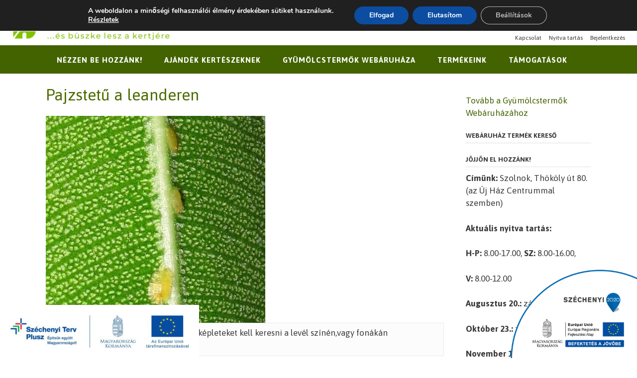

--- FILE ---
content_type: text/css
request_url: https://kerteszetszolnok.eu/wp-content/cache/minify/0505d.css
body_size: 625
content:
html#ecwid_html body#ecwid_body .ecwid.ecwid-SingleProduct a,
.ecwid-SingleProduct a div.ecwid-title{color:#000;text-decoration:none}html#ecwid_html body#ecwid_body .ecwid-SearchPanel
input{max-width:300px}html#ecwid_html body#ecwid_body .ecwid-shopping-cart-categories #horizontal-menu,
html#ecwid_html body#ecwid_body .ecwid-shopping-cart-categories .horizontal-menu{margin-bottom:10px;margin-top:10px}.ecwid-shopping-cart-categories .horizontal-menu-item{background-image:none}html#ecwid_html body#ecwid_body .ecwid-productsList ul li .ecwid-productsList-name{color:inherit;font-size:inherit}html#ecwid_html body#ecwid_body .ecwid tr:hover
td{color:inherit}html#ecwid_html body#ecwid_body .ecwid
table{line-height:inherit}.ecwid-SingleProduct-v2{box-sizing:content-box}.ecwid .ecwid-productBrowser
input{display:inline-block}.ecwid .ecwid-productBrowser
label{vertical-align:middle}.ecwid .ecwid-productBrowser select,
.ecwid .ecwid-productBrowser
input{background-color:#fff;color:#333}.ecwid-shopping-cart-search .ecwid-SearchPanel .ecwid-SearchPanel-field{display:inline-block}.ecwid-shopping-cart-search .ecwid-SearchPanel .ecwid-SearchPanel-field{font-size:14px}.ecwid-shopping-cart-search .ecwid-SearchPanel .ecwid-SearchPanel-button{font-size:14px;font-weight:400}html#ecwid_html body#ecwid_body .ecwid.ecwid-SingleProduct-v2.ecwid-random-product{min-width:unset}.ecwid-random-product:not(.loaded){min-height:290px}.ecwid-shopping-cart-categories{min-height:51px;margin:10px
0}.ecwid-shopping-cart-search{min-height:42px}#dynamic-ec-store-container{width:100%}.hide-ec-dynamic-placeholder{margin-bottom:0 !important}.hide-ec-dynamic-placeholder .ecwid-shopping-cart-product-browser{display:none}.ec-demo-notice{text-align:center}.ec-demo-notice .ec-notice__wrap{background-color:#fcf5e8 !important}.ec-cart-widget[data-icon]::before{content:''}#dynamic-ec-store-container,#static-ec-store-container{margin-top:0 !important}

--- FILE ---
content_type: application/x-javascript
request_url: https://kerteszetszolnok.eu/wp-content/cache/minify/d825b.js
body_size: 5462
content:
(function($){var site_url=panoramic.site_url;var page_on_front=panoramic.page_on_front;var layoutMode=panoramic.layoutMode;var layoutHighlightFirstMenuItem=!!parseInt(panoramic.layoutHighlightFirstMenuItem);var sliderTransitionSpeed=parseInt(panoramic.sliderTransitionSpeed);var sliderPauseOnHover=!!parseInt(panoramic.sliderPauseOnHover);var sliderTransitionEffect=panoramic.sliderTransitionEffect;var sliderSpeed=false;if(!!parseInt(panoramic.sliderAutoscroll)){sliderSpeed=parseInt(panoramic.sliderSpeed);}
var stickyHeaderDeactivationBreakpoint=parseInt(panoramic.stickyHeaderDeactivationBreakpoint);var masonryGridHorizontalOrder=!!parseInt(panoramic.masonryGridHorizontalOrder);var sliderParagraphMargin=parseFloat(panoramic.sliderParagraphMargin);var sliderButtonMargin=parseFloat(panoramic.sliderButtonMargin);var sliderHeadingMaxFontSize=parseFloat(panoramic.slider_heading_max_font_size);var sliderHeadingMinFontSize=parseFloat(panoramic.slider_heading_min_font_size);var sliderHeadingFontSizeCompression=parseFloat(panoramic.slider_heading_font_size_compression);var sliderTextMaxFontSize=parseFloat(panoramic.slider_text_max_font_size);var sliderTextMinFontSize=parseFloat(panoramic.slider_text_min_font_size);var sliderTextFontSizeCompression=parseFloat(panoramic.slider_text_font_size_compression);var headerImageParagraphMargin=parseFloat(panoramic.headerImageParagraphMargin);var headerImageButtonMargin=parseFloat(panoramic.headerImageButtonMargin);var headerImageHeadingMaxFontSize=parseFloat(panoramic.header_image_heading_max_font_size);var headerImageHeadingMinFontSize=parseFloat(panoramic.header_image_heading_min_font_size);var headerImageHeadingFontSizeCompression=parseFloat(panoramic.header_image_heading_font_size_compression);var headerImageTextMaxFontSize=parseFloat(panoramic.header_image_text_max_font_size);var headerImageTextMinFontSize=parseFloat(panoramic.header_image_text_min_font_size);var headerImageTextFontSizeCompression=parseFloat(panoramic.header_image_text_font_size_compression);var headerVideoParagraphMargin=parseFloat(panoramic.headerImageParagraphMargin);var headerVideoButtonMargin=parseFloat(panoramic.headerImageButtonMargin);var headerVideoHeadingMaxFontSize=parseFloat(panoramic.header_image_heading_max_font_size);var headerVideoHeadingMinFontSize=parseFloat(panoramic.header_image_heading_min_font_size);var headerVideoHeadingFontSizeCompression=parseFloat(panoramic.header_image_heading_font_size_compression);var headerVideoTextMaxFontSize=parseFloat(panoramic.header_image_text_max_font_size);var headerVideoTextMinFontSize=parseFloat(panoramic.header_image_text_min_font_size);var headerVideoTextFontSizeCompression=parseFloat(panoramic.header_image_text_font_size_compression);if(layoutMode=='panoramic-layout-mode-one-page'){var sectionMarkerName=panoramic_get_url_vars()['section'];var animateInitialPageScroll=true;}
var fontAwesomeVersion=panoramic.fontAwesomeVersion;document.addEventListener('DOMContentLoaded',function(){$(document).bind('wp-custom-header-video-loaded',function(){var header_video_load_timer=setTimeout(function header_video(){if(wp.customHeader.handlers.youtube.player==null&&wp.customHeader.handlers.nativeVideo.video==null){header_video_load_timer=setTimeout(header_video,50);}else{if($('.video-container').hasClass('youtube')){headerVideoType='youtube';}else{headerVideoType='native';}
if((headerVideoType=='youtube'&&typeof wp.customHeader.handlers.youtube.player.playVideo==='function')||(headerVideoType=='native'&&wp.customHeader.handlers.nativeVideo.video)){initFittext();initFitbutton();panoramic_pad_text_overlay_container();$('.header-video').removeClass('loading');$('.header-video').css('height','auto');if($('body').hasClass('mobile-device')&&$('.wp-custom-header').hasClass('autoplay-on-mobile')){if(headerVideoType=='youtube'){wp.customHeader.handlers.youtube.player.playVideo();}}else if($('body').hasClass('mobile-device')&&!$('.wp-custom-header').hasClass('autoplay-on-mobile')){if(headerVideoType=='native'){wp.customHeader.handlers.nativeVideo.video.autoplay=false;}}}else{header_video_load_timer=setTimeout(header_video,50);}}},50);});});$(document).ready(function(){$('.wp-custom-header:not(.muted)').bind('play',function(){if(wp.customHeader.handlers.youtube.player){wp.customHeader.handlers.youtube.player.unMute();}else if(wp.customHeader.handlers.nativeVideo.video){}});$('.wp-custom-header:not(.looped)').bind('play',function(){if(wp.customHeader.handlers.youtube.player){}else if(wp.customHeader.handlers.nativeVideo.video){wp.customHeader.handlers.nativeVideo.video.loop=false;}});panoramic_set_site_footer_overlay_height();panoramic_image_has_loaded();$('.hiddenUntilLoadedImageContainer img, img.hideUntilLoaded').one("load",function(){}).each(function(){if(this.complete){$(this).trigger('load');}});$('#commentform').removeAttr('novalidate');$(document).on('wpf_ajax_success',function(){panoramic_image_has_loaded();});$(document.body).on('post-load',function(){panoramic_image_has_loaded();});if(fontAwesomeVersion=='4.7.0'){font_awesome_code='otb-fa';font_awesome_icon_prefix='otb-';}else{font_awesome_code='fa-solid';font_awesome_icon_prefix='';}
$('.main-navigation li.page_item_has_children, .main-navigation li.menu-item-has-children').prepend('<span class="menu-dropdown-btn"><i class="'+font_awesome_code+' '+font_awesome_icon_prefix+'fa-angle-right"></i></span>');$('.main-navigation a').on('focus blur',function(){$(this).parents('li').toggleClass('hover');});$('.main-navigation a[href="#"], .menu-dropdown-btn').bind('click',function(e){e.preventDefault();$(this).parent().toggleClass('open-page-item');$(this).parent().find('.otb-fa:first').toggleClass('otb-fa-angle-right').toggleClass('otb-fa-angle-down');$(this).parent().find('.fa-solid:first').toggleClass('fa-angle-right').toggleClass('fa-angle-down');});var focused_mobile_menu_item;$(document).bind('click',function(e){if(e.target!=focused_mobile_menu_item){$('body.mobile-device .main-navigation li.menu-item-has-children').removeClass('hover');}
focused_mobile_menu_item=null;});$('body.mobile-device .main-navigation li.menu-item-has-children > a').bind('click',function(e){e.preventDefault();menu_item=$(this).parent();if(menu_item.find('a').attr('href')!='#'&&!menu_item.hasClass('hover')){focused_mobile_menu_item=e.target;menu_item.addClass('hover');}else if(menu_item.hasClass('hover')){window.location.href=menu_item.find('a').attr('href');}});panoramic_set_slider_height();panoramic_set_slider_elements_spacing();panoramic_pad_text_overlay_container();if($('.panoramic-slider-container.default.smart').length>0||$('.header-image.smart').length>0){setTimeout(function(){},500);}
$('.sow-slide-nav.sow-slide-nav-next, .sow-slide-nav.sow-slide-nav-prev').wrapAll('<div class="otb-sow-slide-nav-wrapper"></div');$('a.scroll-link').bind('click',function(e){var name=$(this).attr('href').substring(1);e.preventDefault();panoramic_scroll_to_anchor(name);});$('button.scroll-link').bind('click',function(e){e.preventDefault();var name=$(this).attr('rel').substring(1);panoramic_scroll_to_anchor(name);});$('.elementor-widget-button.scroll-link').bind('click',function(e){var name=$(this).find('.elementor-button').attr('href').substring(1);panoramic_scroll_to_anchor(name);});if(layoutMode=='panoramic-layout-mode-one-page'){if(sectionMarkerName){panoramic_unhighlight_menu();$('.main-navigation li').removeClass('no-highlight');var menuItem=panoramic_get_menu_item_by_slug(sectionMarkerName);menuItem.addClass('current-menu-item current_page_item');}else{if($("body.home.panoramic-one-page-mode").length>0){panoramic_unhighlight_menu();}
$('.main-navigation li').removeClass('no-highlight');if(layoutHighlightFirstMenuItem){$('.main-navigation li:eq(0)').addClass('current-menu-item current_page_item');}}
$('.main-navigation a').bind('click',function(e){if($(this).parents('li').hasClass('scroll-link')){var url=$(this).attr('href');var slug='';if(url.charAt(url.length-1)!='/'){url+="/";}
if(site_url.charAt(site_url.length-1)!='/'){site_url+="/";}
if(url==site_url){slug=page_on_front;}else{url=url.substring(0,url.length-1);slug=url.substring(url.lastIndexOf('/')+1);}
if($("body.home").length>0){if(panoramic_verify_section_marker(slug)){e.preventDefault();if($('body').hasClass('show-main-menu')){$('.header-menu-button').click();}
panoramic_set_selected_menu_item($(this).parents('li'));panoramic_scroll_to_section_marker(slug);}}else{e.preventDefault();redirect_url=site_url+"?section="+slug;window.location.href=redirect_url;}}});setTimeout(function(){if(sectionMarkerName&&animateInitialPageScroll){var menuItem=panoramic_get_menu_item_by_slug(sectionMarkerName);menuItem.find('a').click();}},1200)}
$('.header-menu-button').on('click',function(e){$('body').toggleClass('show-main-menu');if($('body').hasClass('show-main-menu')){$(this).attr('aria-expanded','true');}else{$(this).attr('aria-expanded','false');}});$('.main-menu-close').on('click',function(e){$('.header-menu-button').click();});$(".site-container .search-btn").toggleClick(function(e){e.preventDefault();$search_block=$('.site-container .search-block');$search_field=$('.site-container .search-block .search-field');$search_block.css('visibility','visible');$search_block.animate({top:'+=50'},150);$search_field.focus();},function(e){e.preventDefault();$search_block=$('.site-container .search-block');$search_field=$('.site-container .search-block .search-field');$search_block.animate({top:'-=50'},150,function(){$(this).css('visibility','hidden');});$search_field.blur();});$(".search-button:not(.plugin)").on('click',function(e){e.preventDefault();if(!$(".search-slidedown").hasClass('open')){$(".search-slidedown").addClass('open');$(".search-slidedown").css('visibility','visible');$(".search-slidedown").animate({opacity:1},150);$(".search-slidedown .search-field").focus();}else{$(".search-slidedown").removeClass('open');$(".search-slidedown").animate({opacity:0},150,function(){$(".search-slidedown").css('visibility','hidden');});}});$('.site-header .site-header-right .search-field').on('focus',function(){$('.site-header .site-header-right .search-form').toggleClass('focused');}).on('blur',function(){$('.site-header .site-header-right .search-form').toggleClass('focused');});$(".search-submit").bind('click',function(event){var form=$(this).parents("form");if(form.find(".search-field").val()==""){event.preventDefault();}else{form.submit();}});$('#back-to-top').bind('click',function(){if($("body.home.panoramic-one-page-mode").length>0&&layoutHighlightFirstMenuItem){panoramic_set_selected_menu_item($('.main-navigation li:eq(0)'));}else if($("body.home.panoramic-one-page-mode").length>0&&!layoutHighlightFirstMenuItem){panoramic_unhighlight_menu();}
$('body').addClass('animating');$('html, body').stop().animate({scrollTop:0},'slow',function(){$('body').removeClass('animating');});return false;});$('body.home.panoramic-one-page-mode .site-header .branding .title, body.home.panoramic-one-page-mode .site-header .branding .custom-logo-link').bind('click',function(e){e.preventDefault();if($("body.home.panoramic-one-page-mode").length>0&&layoutHighlightFirstMenuItem){panoramic_set_selected_menu_item($('.main-navigation li:eq(0)'));}else if($("body.home.panoramic-one-page-mode").length>0&&!layoutHighlightFirstMenuItem){panoramic_unhighlight_menu();}
$('body').addClass('animating');$('html, body').stop().animate({scrollTop:0},'slow',function(){$('body').removeClass('animating');});return false;});try{if($('.site-header').hasClass('sticky')){stickyHeaderWaypoint=new OTBWaypoint.Sticky({element:$('.site-header'),offset:0,enabled:true,handler:function(){panoramic_set_sticky_wrapper_height();}});}
if($('.main-navigation').hasClass('sticky')){stickyNavigationWaypoint=new OTBWaypoint.Sticky({element:$('.main-navigation'),offset:0,enabled:true,handler:function(){panoramic_set_sticky_wrapper_height();}});}
panoramic_set_sticky_wrapper_height();}catch(e){}
try{$('.site-content').fitVids();}catch(e){}});$(window).resize(function(){if($('.panoramic-slider-container.default.smart').length>0||$('.header-image.smart').length>0){initFittext();initFitbutton();}
panoramic_set_site_footer_overlay_height();panoramic_set_sticky_wrapper_height();panoramic_pad_text_overlay_container();panoramic_set_search_block_position();panoramic_set_slider_elements_spacing();}).resize();$(window).on('load',function(){panoramic_home_slider();panoramic_set_back_to_top_button_visibility();panoramic_set_search_block_position();panoramic_init_masonry_grid();});$(window).scroll(function(e){if(e.target==window)return;panoramic_set_back_to_top_button_visibility();animateInitialPageScroll=false;var scrollTop=parseInt($(window).scrollTop())+28;if($('.site-header').hasClass('sticky')&&panoramic_get_viewport().width>stickyHeaderDeactivationBreakpoint){scrollTop+=($('.site-header').height());if($('.main-navigation').css('position')!='relative'&&$('.main-navigation').hasClass('translucent')){scrollTop+=($('.main-navigation').outerHeight());}}
if($('.main-navigation').hasClass('sticky')&&panoramic_get_viewport().width>stickyHeaderDeactivationBreakpoint){scrollTop+=($('.main-navigation').outerHeight());}
if(!$('body').hasClass('animating')){var sectionMarkerCount=$('a.section-marker').filter(function(){return scrollTop>$(this).offset().top;}).length;if(sectionMarkerCount>0){var sectionMarker=$("a.section-marker:eq("+parseInt(sectionMarkerCount-1)+")");panoramic_set_selected_menu_item(panoramic_get_menu_item_by_slug(sectionMarker.attr('name')));}else if($("body.home.panoramic-one-page-mode").length>0){if(layoutHighlightFirstMenuItem){panoramic_set_selected_menu_item($('.main-navigation li:eq(0)'));}else{panoramic_unhighlight_menu();}}}});function panoramic_get_url_vars(){var vars=[];var hash;var hashes=window.location.href.slice(window.location.href.indexOf('?')+1).split('&');for(var i=0;i<hashes.length;i++){hash=hashes[i].split('=');vars.push(hash[0]);vars[hash[0]]=hash[1];}
return vars;}
function panoramic_init_masonry_grid(){if($('.masonry-grid-container').length>0){var grid=$('.masonry-grid-container').masonry({columnWidth:'article',itemSelector:'article',horizontalOrder:masonryGridHorizontalOrder,percentPosition:true});$(window).resize();grid.masonry('layout');grid.one('layoutComplete',function(){$('.masonry-grid-container').removeClass('loading');$(window).resize();grid.masonry('layout');});}}
function panoramic_set_back_to_top_button_visibility(){if($(window).scrollTop()>$(window).height()/2){$("#back-to-top").removeClass('gone');$("#back-to-top").addClass('visible');}else{$("#back-to-top").removeClass('visible');$("#back-to-top").addClass('gone');}}
if($(".header-image img").length>0){var img=$('<img/>');img.attr("src",$(".header-image img").attr("src"));img.on('load',function(){initFittext();initFitbutton();$('.header-image').removeClass('loading');$('.header-image').css('height','auto');});}
function initFittext(){$('.panoramic-slider-container.default.smart .slider .slide .overlay-container .overlay h1, .panoramic-slider-container.default.smart .slider .slide .overlay-container .overlay h2').fitText(sliderHeadingFontSizeCompression,{minFontSize:sliderHeadingMinFontSize+'px',maxFontSize:sliderHeadingMaxFontSize+'px',lineHeightPadding:'3px'});$('.panoramic-slider-container.default.smart .slider .slide .overlay-container .overlay .opacity').fitText(sliderTextFontSizeCompression,{minFontSize:sliderTextMinFontSize+'px',maxFontSize:sliderTextMaxFontSize+'px',lineHeightPadding:'3px'});$('.header-video .overlay-container .overlay .opacity h1, .header-video .overlay-container .overlay .opacity h2, .header-video .overlay-container .overlay .opacity h3').fitText(headerVideoHeadingFontSizeCompression,{minFontSize:headerVideoHeadingMinFontSize+'px',maxFontSize:headerVideoHeadingMaxFontSize+'px',lineHeightPadding:'3px'});$('.header-video .overlay-container .overlay .opacity').fitText(headerVideoTextFontSizeCompression,{minFontSize:headerVideoTextMinFontSize+'px',maxFontSize:headerVideoTextMaxFontSize+'px',lineHeightPadding:'3px'});$('.header-image.smart .overlay-container .overlay h1, .header-image.smart .overlay-container .overlay h2').fitText(headerImageHeadingFontSizeCompression,{minFontSize:headerImageHeadingMinFontSize+'px',maxFontSize:headerImageHeadingMaxFontSize+'px',lineHeightPadding:'3px'});$('.header-image.smart .overlay-container .overlay .opacity').fitText(headerImageTextFontSizeCompression,{minFontSize:headerImageTextMinFontSize+'px',maxFontSize:headerImageTextMaxFontSize+'px',lineHeightPadding:'3px'});}
function initFitbutton(){$('.panoramic-slider-container.default.smart .slider .slide .overlay-container .overlay').fitButton(4.5,{minFontSize:'10px',maxFontSize:'14px',minHorizontalPadding:'10px',maxHorizontalPadding:'25px',minVerticalPadding:'8px',maxVerticalPadding:'10px'});$('.header-image.smart .overlay-container .overlay').fitButton(4.5,{minFontSize:'10px',maxFontSize:'14px',minHorizontalPadding:'10px',maxHorizontalPadding:'25px',minVerticalPadding:'8px',maxVerticalPadding:'10px'});}
function panoramic_set_search_block_position(){if($('.site-header.full-width-logo .search-block').length>0){if($(document).width()>780){$('.site-header.full-width-logo .search-block').css('right',(($(document).width()-$('.site-top-bar .site-container').width())/2));}else{$('.site-header.full-width-logo .search-block').css('right',20);}}
if($('.search-button').length>0){$('.search-slidedown .search-block').css('left',($('.search-button').position().left+parseInt($('.search-button').css('padding-left').replace('px','')))-($('.search-slidedown .search-block').width()-$('.search-button').width()));}}
function panoramic_set_sticky_wrapper_height(){var wrapper=$('.sticky-wrapper');var wrapperHeight=$('.site-header.sticky').height();wrapper.height(wrapperHeight);}
function panoramic_set_slider_height(){var firstSlide=$(".panoramic-slider-container.default .slider .slide:eq(0)");var headerImage=$(".header-image img");if(firstSlide.length>0){var firstSlideImage=firstSlide.find('img').first();if(firstSlideImage.length>0){if(firstSlideImage.attr('height')>0){var firstSlideImageWidth=firstSlideImage.attr('width');var firstSlideImageHeight=firstSlideImage.attr('height');var sliderWidth=$('.panoramic-slider-container').width();var widthPercentage;var widthRatio;widthRatio=sliderWidth/firstSlideImageWidth;$('.panoramic-slider-container.loading').css('height',Math.round(widthRatio*firstSlideImageHeight));}}}else if(headerImage.length>0){if(headerImage.attr('height')>0){var headerImageWidth=headerImage.attr('width');var headerImageHeight=headerImage.attr('height');var headerImageContainerWidth=$('.header-image').width();var widthPercentage;var widthRatio;widthRatio=headerImageContainerWidth/headerImageWidth;$('.header-image.loading').css('height',Math.round(widthRatio*headerImageHeight));}}}
function panoramic_set_slider_elements_spacing(){$('.panoramic-slider-container.default.smart .slider .slide .overlay .opacity p:last-child > a.button, .panoramic-slider-container.default.smart .slider .slide .overlay .opacity p:last-child > button').addClass('no-bottom-margin');if(panoramic_get_viewport().width<=960){$('.panoramic-slider-container.default.smart .opacity a.button:hidden, .panoramic-slider-container.default.smart .opacity button:hidden').parent('p').css('display','none');$('.panoramic-slider-container.default.smart .slide').each(function(){$(this).find('.opacity *:visible:first').css('margin-top',0);$(this).find('.opacity *:visible:last').css('margin-bottom',0);});}else{$('.panoramic-slider-container.default.smart .opacity p').css({'margin-top':sliderParagraphMargin+'em','margin-bottom':sliderParagraphMargin+'em'});$('.panoramic-slider-container.default.smart .opacity a.button, .panoramic-slider-container.default.smart .opacity button').css({'margin-top':sliderButtonMargin+'em','margin-bottom':sliderButtonMargin+'em'});$('.panoramic-slider-container.default.smart .opacity a.button:hidden, .panoramic-slider-container.default.smart .opacity button:hidden').parent('p').css('display','block');}}
function panoramic_pad_text_overlay_container(){var textOverlayOffset;var sliderControlsOffset=0;var main_navigation_parent_item;if($('.main-navigation .menu > li').length>0){main_navigation_parent_item=$('.main-navigation .menu > li');}else{main_navigation_parent_item=$('.main-navigation .menu > ul > li');}
if($('.main-navigation.translucent').length>0||$('.main-navigation.transparent').length>0){textOverlayOffset=$('.main-navigation').outerHeight(true);sliderControlsOffset=$('.main-navigation').outerHeight(true);}
if(textOverlayOffset){if($('.panoramic-slider-container.default.smart .slider .slide .overlay-container').length>0){$('.panoramic-slider-container.default .slider .slide .overlay-container').css('paddingTop',textOverlayOffset);$('.panoramic-slider-container.default .controls-container').css('marginTop',sliderControlsOffset);}else if($('.header-image.smart .overlay-container').length>0){$('.header-image .overlay-container').css('paddingTop',textOverlayOffset);}}}
function panoramic_get_menu_item_by_slug(slug){var sectionMarker=panoramic_get_section_marker(slug);var menuItem=$(".main-navigation li a[href$='"+slug+"/']");if(sectionMarker.length>0&&menuItem.length==0){if(site_url.charAt(site_url.length-1)!='/'){site_url+="/";}
menuItem=$(".main-navigation li a[href='"+site_url+"']");}
menuItem=menuItem.parents('li');return menuItem;}
function panoramic_verify_section_marker(name){var sectionMarker=$("a[name='"+name+"'].section-marker");if(sectionMarker.length>0){return true;}else{return false;}}
function panoramic_get_section_marker(name){var sectionMarker=$("a[name='"+name+"'].section-marker");return sectionMarker;}
function panoramic_set_selected_menu_item(menuItem){$('.main-navigation li').removeClass('current-menu-item current_page_item');menuItem.addClass('current-menu-item current_page_item');}
function panoramic_unhighlight_menu(){$('.main-navigation li').removeClass('current-menu-item current_page_item');}
function panoramic_scroll_to_section_marker(name){var sectionMarker=$("a[name='"+name+"'].section-marker");var sectionMarkerOffsetPadding=0;$('body').addClass('animating');if($('a.section-marker').index(sectionMarker)>0){}else{sectionMarkerOffsetPadding=$('.site-content').css('marginTop').replace('px','');}
var scrollPos=sectionMarker.offset().top-parseInt(sectionMarkerOffsetPadding);if($('.site-header').hasClass('sticky')&&panoramic_get_viewport().width>stickyHeaderDeactivationBreakpoint){scrollPos-=($('.site-header').height());if($('.main-navigation').css('position')!='relative'&&$('.main-navigation').hasClass('translucent')){scrollPos-=($('.main-navigation').outerHeight());}}
if($('.main-navigation').hasClass('sticky')&&panoramic_get_viewport().width>stickyHeaderDeactivationBreakpoint){scrollPos-=($('.main-navigation').outerHeight());}
$('html:not(:animated), body:not(:animated)').stop().animate({scrollTop:scrollPos},'slow');$('html, body').promise().done(function(){$('body').removeClass('animating');});}
function panoramic_scroll_to_anchor(name){var anchor=$("a[name='"+name+"']");var anchorOffsetPadding=0;$('body').addClass('animating');if($('a').index(anchor)>0){}else{anchorOffsetPadding=$('.site-content').css('marginTop').replace('px','');}
var scrollPos=anchor.offset().top-parseInt(anchorOffsetPadding);if($('.site-header').hasClass('sticky')&&panoramic_get_viewport().width>stickyHeaderDeactivationBreakpoint){scrollPos-=($('.site-header').height());if($('.main-navigation').css('position')!='relative'&&$('.main-navigation').hasClass('translucent')){scrollPos-=($('.main-navigation').outerHeight());}}
if($('.main-navigation').hasClass('sticky')&&panoramic_get_viewport().width>stickyHeaderDeactivationBreakpoint){scrollPos-=($('.main-navigation').outerHeight());}
$('html:not(:animated), body:not(:animated)').stop().animate({scrollTop:scrollPos},'slow');$('html, body').promise().done(function(){$('body').removeClass('animating');});}
function panoramic_get_viewport(){var e=window;var a='inner';if(!('innerWidth'in window)){a='client';e=document.documentElement||document.body;}
return{width:e[a+'Width'],height:e[a+'Height']};}
function panoramic_set_site_footer_overlay_height(){$('.site-footer-widgets .overlay').height($('.site-footer-widgets').outerHeight());}
function panoramic_image_has_loaded(){var container;$('.hiddenUntilLoadedImageContainer img').on('load',function(){container=$(this).parents('.hiddenUntilLoadedImageContainer');container.removeClass('loading');(function(container){setTimeout(function(){container.addClass('transition');},50);})(container);});$('img.hideUntilLoaded').on('load',function(){container=$(this).parents('.featured-image-container');if((container.hasClass('round')||container.hasClass('rounded-corners')||container.hasClass('square')||container.hasClass('tall')||container.hasClass('medium')||container.hasClass('short'))){container.css('background-image','url("'+$(this).attr('src')+'")');if(!container.hasClass('disable-style-for-mobile')){$(this).remove();}}
container.removeClass('loading');(function(container){setTimeout(function(){container.addClass('transition');},50);})(container);});}
function panoramic_home_slider(){if($('.panoramic-slider-container.default .slider').length){$(".panoramic-slider-container.default .slider").carouFredSel({responsive:true,circular:true,infinite:false,width:1200,height:'variable',items:{visible:1,width:1200,height:'variable'},onCreate:function(items){initFittext();initFitbutton();$('.panoramic-slider-container.default').css('height','auto');$('.panoramic-slider-container.default').removeClass('loading');},scroll:{pauseOnHover:sliderPauseOnHover,fx:sliderTransitionEffect,duration:sliderTransitionSpeed},auto:sliderSpeed,pagination:'.panoramic-slider-container.default .pagination',prev:".panoramic-slider-container.default .prev",next:".panoramic-slider-container.default .next",swipe:{onTouch:true}});}}
$.fn.toggleClick=function(){var functions=arguments;return this.click(function(){var iteration=$(this).data('iteration')||0;functions[iteration].apply(this,arguments);iteration=(iteration+1)%functions.length;$(this).data('iteration',iteration);});}})(jQuery);;(function(){var is_webkit=navigator.userAgent.toLowerCase().indexOf('webkit')>-1,is_opera=navigator.userAgent.toLowerCase().indexOf('opera')>-1,is_ie=navigator.userAgent.toLowerCase().indexOf('msie')>-1;if((is_webkit||is_opera||is_ie)&&document.getElementById&&window.addEventListener){window.addEventListener('hashchange',function(){var element=document.getElementById(location.hash.substring(1));if(element){if(!/^(?:a|select|input|button|textarea)$/i.test(element.tagName))
element.tabIndex=-1;element.focus();}},false);}})();